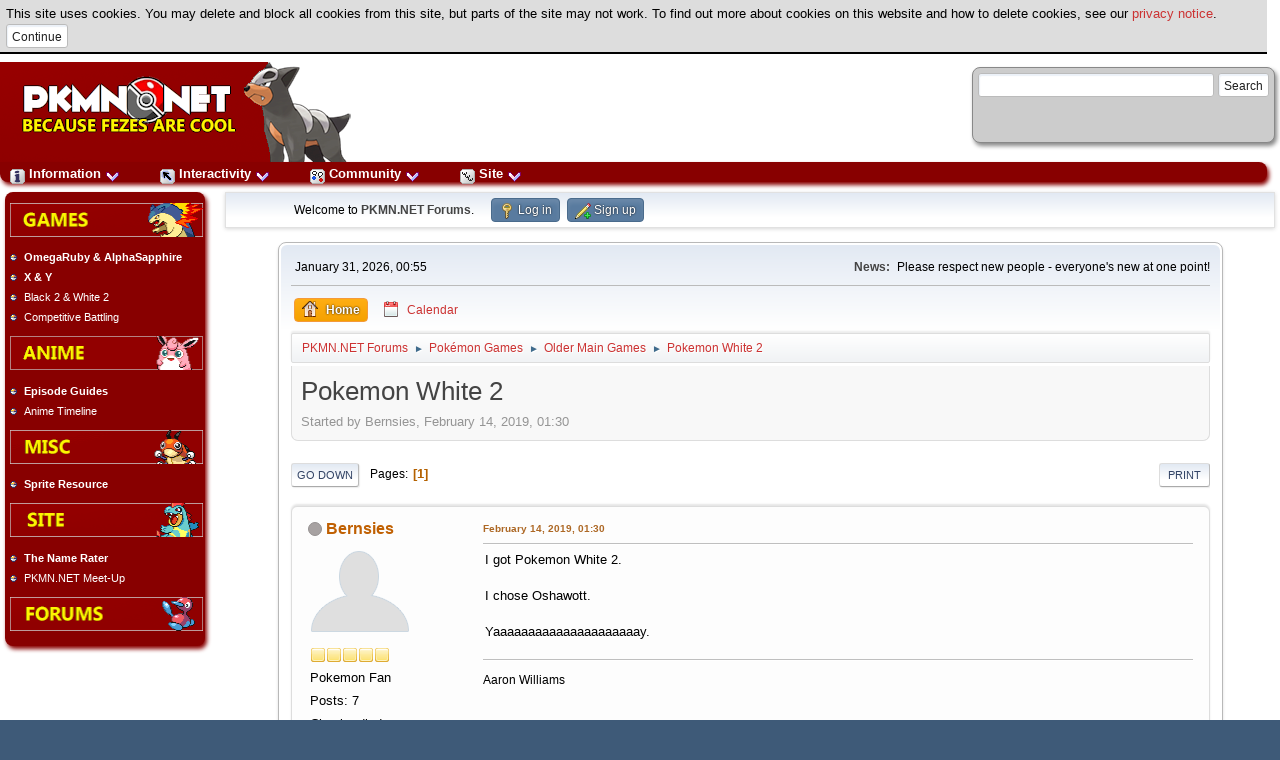

--- FILE ---
content_type: text/html; charset=UTF-8
request_url: https://pkmn.net/forums/index.php?PHPSESSID=539c3aa7836fc18cf32d9eba2a44792a&topic=107226.0;wap2
body_size: 6376
content:
<!DOCTYPE html>
<html lang="en-US">
<head>
	<meta charset="UTF-8">
	<link rel="stylesheet" href="https://pkmn.net/forums/Themes/default/css/minified_59ef152665f0222be45d2670eaffb7d1.css?smf216_1751755462">
	<style>.main_icons.sfs::before { background: url(https://pkmn.net/forums/Themes/default/images/admin/sfs.webp) no-repeat; background-size: contain;}
	
	img.avatar { max-width: 100px !important; max-height: 100px !important; }
	
	.postarea .bbc_img, .list_posts .bbc_img, .post .inner .bbc_img, form#reported_posts .bbc_img, #preview_body .bbc_img { max-width: min(100%,600px); }
	
	.postarea .bbc_img, .list_posts .bbc_img, .post .inner .bbc_img, form#reported_posts .bbc_img, #preview_body .bbc_img { max-height: 600px; }
	
	</style>
	<script>
		var smf_theme_url = "https://pkmn.net/forums/Themes/default";
		var smf_default_theme_url = "https://pkmn.net/forums/Themes/default";
		var smf_images_url = "https://pkmn.net/forums/Themes/default/images";
		var smf_smileys_url = "https://pkmn.net/forums/Smileys";
		var smf_smiley_sets = "default,aaron,akyhne,fugue,alienine";
		var smf_smiley_sets_default = "fugue";
		var smf_avatars_url = "https://pkmn.net/forums/avatars";
		var smf_scripturl = "https://pkmn.net/forums/index.php?PHPSESSID=539c3aa7836fc18cf32d9eba2a44792a&amp;";
		var smf_iso_case_folding = false;
		var smf_charset = "UTF-8";
		var smf_session_id = "c9b133174d62e7d5364b6dea09d22d19";
		var smf_session_var = "e352e4efea";
		var smf_member_id = 0;
		var ajax_notification_text = 'Loading...';
		var help_popup_heading_text = 'A little lost? Let me explain:';
		var banned_text = 'Sorry Guest, you are banned from using this forum!';
		var smf_txt_expand = 'Expand';
		var smf_txt_shrink = 'Shrink';
		var smf_collapseAlt = 'Hide';
		var smf_expandAlt = 'Show';
		var smf_quote_expand = false;
		var allow_xhjr_credentials = false;
	</script>
	<script src="https://ajax.googleapis.com/ajax/libs/jquery/3.6.3/jquery.min.js"></script>
	<script src="https://pkmn.net/forums/Themes/default/scripts/jquery.sceditor.bbcode.min.js?smf216_1751755462"></script>
	<script src="https://pkmn.net/forums/Themes/default/scripts/minified_f18521b3bedbe845943a72d47534a2c1.js?smf216_1751755462"></script>
	<script src="https://pkmn.net/forums/Themes/default/scripts/minified_c11f24a25fce28166b8f346c789fa885.js?smf216_1751755462" defer></script>
	<script>
		var smf_smileys_url = 'https://pkmn.net/forums/Smileys/fugue';
		var bbc_quote_from = 'Quote from';
		var bbc_quote = 'Quote';
		var bbc_search_on = 'on';
	var smf_you_sure ='Are you sure you want to do this?';
	</script>
	<title>Pokemon White 2</title>
	<meta name="viewport" content="width=device-width, initial-scale=1">
	<meta property="og:site_name" content="PKMN.NET Forums">
	<meta property="og:title" content="Pokemon White 2">
	<meta name="keywords" content="pokemon,games,anime">
	<meta property="og:url" content="https://pkmn.net/forums/index.php?PHPSESSID=539c3aa7836fc18cf32d9eba2a44792a&amp;topic=107226.0">
	<meta property="og:description" content="Pokemon White 2">
	<meta name="description" content="Pokemon White 2">
	<meta name="theme-color" content="#557EA0">
	<meta name="robots" content="noindex">
	<link rel="canonical" href="https://pkmn.net/forums/index.php?topic=107226.0"><link rel="stylesheet" type="text/css" href="/builds/layout.css" /><link rel="stylesheet" type="text/css" href="/builds/default/style.css" /><link rel="stylesheet" type="text/css" href="/builds/behaviour.css" /><link rel="stylesheet" type="text/css" href="/builds/forums.css" /><link rel="stylesheet" type="text/css" href="/builds/default/forums.css" /><script src='/cookiewarning.js'></script><link rel="search" type="application/opensearchdescription+xml" href="/search/opensearch.xml" title="PKMN.NET Search" />
		<script type="text/javascript">
        <!--
    		/* IE8 and below backwards compatibility */
            document.createElement('header');
            document.createElement('nav');
            document.createElement('article');
            document.createElement('footer');
            -->
        </script>
		
	<link rel="help" href="https://pkmn.net/forums/index.php?PHPSESSID=539c3aa7836fc18cf32d9eba2a44792a&amp;action=help">
	<link rel="contents" href="https://pkmn.net/forums/index.php?PHPSESSID=539c3aa7836fc18cf32d9eba2a44792a&amp;">
	<link rel="alternate" type="application/rss+xml" title="PKMN.NET Forums - RSS" href="https://pkmn.net/forums/index.php?PHPSESSID=539c3aa7836fc18cf32d9eba2a44792a&amp;action=.xml;type=rss2;board=13">
	<link rel="alternate" type="application/atom+xml" title="PKMN.NET Forums - Atom" href="https://pkmn.net/forums/index.php?PHPSESSID=539c3aa7836fc18cf32d9eba2a44792a&amp;action=.xml;type=atom;board=13">
	<link rel="index" href="https://pkmn.net/forums/index.php?PHPSESSID=539c3aa7836fc18cf32d9eba2a44792a&amp;board=13.0"><style>.vv_special { display:none; }</style>
</head>
<body id="chrome" class="action_messageindex board_13">
<div id="footerfix"><div id="title-bar"><div id="member-box"><script type="text/javascript" src="http://www.google.com/jsapi"></script>
<script type="text/javascript">
  google.load('search', '1');
  google.setOnLoadCallback(function() {
    google.search.CustomSearchControl.attachAutoCompletion(
      '006768457377194941120:mgdek39licm',
      document.getElementById('q'),
      'cse-search-box');
  });
</script>
<form action="http://pkmn.net/p/search/results/" id="cse-search-box">
  <div>
    <input type="hidden" name="cx" value="006768457377194941120:mgdek39licm" />
    <input type="hidden" name="cof" value="FORID:10" />
    <input type="hidden" name="ie" value="UTF-8" />
    <input type="text" name="q" id="q" autocomplete="off" size="31" />
    <input type="submit" name="sa" value="Search" />
  </div>
</form>
<script type="text/javascript" src="http://www.google.com/cse/brand?form=cse-search-box&lang=en"></script></div>            <a href="/"><img src="/builds/default/logo.png" id="logo" alt="PKMN.NET" /></a>
		</div>        <div id="navigation-bar">
  		    <ul id="topdropdown">
  		        <li><a href="#"><img src="/subs/top/information.png" alt="" style="width: 15px; height: 15px;" /> Information <img src="/builds/arrowdown.png" alt="expand" style="width: 15px; height: 15px;" /></a>
  		            <ul>
  		                <li><a href="/?action=content"><img src="/subs/top/content.png" alt="" style="width: 15px; height: 15px;" /> Content</a></li>
  		                <li><a href="/?action=news"><img src="/subs/top/news.png" alt="" style="width: 15px; height: 15px;" /> News</a></li>
  		                <li><a href="/?action=dex"><img src="/subs/top/dex.png" alt="" style="width: 15px; height: 15px;" /> Dex</a></li>
  		                <li><a href="/?action=episode"><img src="/subs/top/episodeguide.png" alt="" style="width: 15px; height: 15px;" /> Episode Guides</a></li>
  		                <li><a href="/?action=tcg"><img src="/subs/top/tcg.png" alt="" style="width: 15px; height: 15px;" /> Trading Card Game</a></li>
	                      <li><a href="/?action=character"> Characters</a></li>
  		                <li><a href="/?action=columns"><img src="/subs/top/columns.png" alt="" style="width: 15px; height: 15px;" /> Columns</a></li>
  		                <li><a href="/?action=minidex"><img src="/subs/top/dex.png" alt="" style="width: 15px; height: 15px;" /> Preview Dex</a></li>
  		            </ul>
  		        </li>
  		        <li><a href="#"><img src="/subs/top/interactivity.png" alt="" style="width: 15px; height: 15px;" /> Interactivity <img src="/builds/arrowdown.png" alt="expand" style="width: 15px; height: 15px;" /></a>
                    <ul>
                        <li><a href="/?action=caption"><img src="/subs/top/caption.png" alt="" style="width: 15px; height: 15px;" /> Caption Contest</a></li>
  		                <li><a href="/?action=rater"><img src="/subs/top/namerater.png" alt="" style="width: 15px; height: 15px;" /> Name Rater</a></li>
  		                <li><a href="/?action=sentret"><img src="/subs/top/sentret.png" alt="" style="width: 15px; height: 15px;" /> Ask Sentret</a></li>
  		                <li><a href="/?action=cards"><img src="/subs/top/cards.png" alt="" style="width: 15px; height: 15px;" /> Cards</a></li>
  		                <li><a href="/?action=trivia"><img src="/subs/top/trivia.png" alt="" style="width: 15px; height: 15px;" /> Trivia</a></li>
  		                <li><a href="/?action=mole"><img src="/subs/top/pokemole.png" alt="" style="width: 15px; height: 15px;" /> Pok&eacute;Mole</a></li>
  		                <li><a href="/?action=pbb"> PBB</a></li>
  		            </ul>
  		        </li>
  		        <li><a href="#"><img src="/subs/top/community.png" alt="" style="width: 15px; height: 15px;" /> Community <img src="/builds/arrowdown.png" alt="expand" style="width: 15px; height: 15px;" /></a>
  		            <ul>
                        <li><a href="/forums/"><img src="/subs/top/forums.png" alt="" style="width: 15px; height: 15px;" /> Forums</a></li>
          		                <li><a href="/?action=squads"><img src="/subs/top/squads.png" alt="" style="width: 15px; height: 15px;" /> Squads</a></li>
  		                <li><a href="/?action=tournament"><img src="/subs/top/tournament.png" alt="" style="width: 15px; height: 15px;" /> Tournaments</a></li>
   		                <li><a href="/?action=fanfics"><img src="/subs/top/fanfic.png" alt="" style="width: 15px; height: 15px;" /> Fanfics</a></li>
  		            </ul>
  		        </li>
                <li><a href="#"><img src="/subs/top/site.png" alt="" style="width: 15px; height: 15px;" /> Site <img src="/builds/arrowdown.png" alt="expand" style="width: 15px; height: 15px;" /></a>
                    <ul>
                        <li><a href="/?action=tagging"><img src="/subs/top/tagging.png" alt="" style="width: 15px; height: 15px;" /> Tagging</a></li>
                        <li><a href="/mantis/"><img src="/subs/top/mantis.png" alt="" style="width: 15px; height: 15px;" /> Mantis</a></li>
                        <li><a href="/?action=about"><img src="/subs/top/about.png" alt="" style="width: 15px; height: 15px;" /> About</a></li>
      		        </ul>
  		        </li>
  		    </ul>
   	        &nbsp;
        </div>
            	<div id="link-bar">
        <ul><li class="link-bar-image"><a href="/?action=content&amp;page=viewsection&amp;id=93"><img src="/builds/default/games.png" alt="Games" class="noborder" /></a></li><li class="link-bar-boldtext"><a href="http://pkmn.net/?action=content&amp;page=viewsection&amp;id=315">OmegaRuby & AlphaSapphire</a></li><li class="link-bar-boldtext"><a href="http://pkmn.net/?action=content&amp;page=viewsection&amp;id=313">X & Y</a></li><li class="link-bar-text"><a href="http://pkmn.net/?action=content&amp;page=viewsection&amp;id=308">Black 2 & White 2</a></li><li class="link-bar-text"><a href="/?action=content&amp;page=viewsection&amp;id=84">Competitive Battling</a></li><li class="link-bar-image"><a href="/?action=content&amp;page=viewsection&amp;id=94"><img src="/builds/default/anime.png" alt="Anime" class="noborder" /></a></li><li class="link-bar-boldtext"><a href="/?action=episode">Episode Guides</a></li><li class="link-bar-text"><a href="/?action=content&amp;page=viewsection&amp;id=287">Anime Timeline</a></li><li class="link-bar-image"><a href="/?action=content&amp;page=viewsection&amp;id=95"><img src="/builds/default/misc.png" alt="Misc" class="noborder" /></a></li><li class="link-bar-boldtext"><a href="/?action=content&amp;page=viewsection&amp;id=87">Sprite Resource</a></li><li class="link-bar-image"><a href="/?action=content&amp;page=viewsection&amp;id=288"><img src="/builds/default/site.png" alt="Site" class="noborder" /></a></li><li class="link-bar-boldtext"><a href="http://pkmn.net/?action=rater">The Name Rater</a></li><li class="link-bar-text"><a href="/?action=content&amp;page=viewsection&amp;id=88">PKMN.NET Meet-Up</a></li><li class="link-bar-image"><a href="/forums/"><img src="/builds/default/forums.png" alt="Forums" class="noborder" /></a></li></ul>        </div>
        <div id="forumcontainer"><table style="width: 100%"><tr><td>
        		
	<div id="top_section">
		<div class="inner_wrap">
			<ul class="floatleft" id="top_info">
				<li class="welcome">
					Welcome to <strong>PKMN.NET Forums</strong>.
				</li>
				<li class="button_login">
					<a href="https://pkmn.net/forums/index.php?PHPSESSID=539c3aa7836fc18cf32d9eba2a44792a&amp;action=login" class="open" onclick="return reqOverlayDiv(this.href, 'Log in', 'login');">
						<span class="main_icons login"></span>
						<span class="textmenu">Log in</span>
					</a>
				</li>
				<li class="button_signup">
					<a href="https://pkmn.net/forums/index.php?PHPSESSID=539c3aa7836fc18cf32d9eba2a44792a&amp;action=signup" class="open">
						<span class="main_icons regcenter"></span>
						<span class="textmenu">Sign up</span>
					</a>
				</li>
			</ul>
		</div><!-- .inner_wrap -->
	</div><!-- #top_section -->
	<div id="header">
		<h1 class="forumtitle">
			<a id="top" href="https://pkmn.net/forums/index.php?PHPSESSID=539c3aa7836fc18cf32d9eba2a44792a&amp;">PKMN.NET Forums</a>
		</h1>
		<img id="smflogo" src="https://pkmn.net/forums/Themes/default/images/smflogo.svg" alt="Simple Machines Forum" title="Simple Machines Forum">
	</div>
	<div id="wrapper">
		<div id="upper_section">
			<div id="inner_section">
				<div id="inner_wrap" class="hide_720">
					<div class="user">
						<time datetime="2026-01-31T00:55:06Z">January 31, 2026, 00:55</time>
					</div>
					<div class="news">
						<h2>News: </h2>
						<p>Please respect new people - everyone&#039;s new at one point!<br /></p>
					</div>
				</div>
				<a class="mobile_user_menu">
					<span class="menu_icon"></span>
					<span class="text_menu">Main Menu</span>
				</a>
				<div id="main_menu">
					<div id="mobile_user_menu" class="popup_container">
						<div class="popup_window description">
							<div class="popup_heading">Main Menu
								<a href="javascript:void(0);" class="main_icons hide_popup"></a>
							</div>
							
					<ul class="dropmenu menu_nav">
						<li class="button_home">
							<a class="active" href="http://pkmn.net/forums/index.php">
								<span class="main_icons home"></span><span class="textmenu">Home</span>
							</a>
						</li>
						<li class="button_calendar">
							<a href="http://pkmn.net/forums/index.php?action=calendar">
								<span class="main_icons calendar"></span><span class="textmenu">Calendar</span>
							</a>
						</li>
					</ul><!-- .menu_nav -->
						</div>
					</div>
				</div>
				<div class="navigate_section">
					<ul>
						<li>
							<a href="https://pkmn.net/forums/index.php?PHPSESSID=539c3aa7836fc18cf32d9eba2a44792a&amp;"><span>PKMN.NET Forums</span></a>
						</li>
						<li>
							<span class="dividers"> &#9658; </span>
							<a href="https://pkmn.net/forums/index.php?PHPSESSID=539c3aa7836fc18cf32d9eba2a44792a&amp;#c2"><span>Pokémon Games</span></a>
						</li>
						<li>
							<span class="dividers"> &#9658; </span>
							<a href="https://pkmn.net/forums/index.php?PHPSESSID=539c3aa7836fc18cf32d9eba2a44792a&amp;board=13.0"><span>Older Main Games</span></a>
						</li>
						<li class="last">
							<span class="dividers"> &#9658; </span>
							<a href="https://pkmn.net/forums/index.php?PHPSESSID=539c3aa7836fc18cf32d9eba2a44792a&amp;topic=107226.0"><span>Pokemon White 2</span></a>
						</li>
					</ul>
				</div><!-- .navigate_section -->
			</div><!-- #inner_section -->
		</div><!-- #upper_section -->
		<div id="content_section">
			<div id="main_content_section">
		<div id="display_head" class="information">
			<h2 class="display_title">
				<span id="top_subject">Pokemon White 2</span>
			</h2>
			<p>Started by Bernsies, February 14, 2019, 01:30</p>
			<span class="nextlinks floatright"></span>
		</div><!-- #display_head -->
		
		<div class="pagesection top">
			
		<div class="buttonlist floatright">
			
				<a class="button button_strip_print" href="https://pkmn.net/forums/index.php?PHPSESSID=539c3aa7836fc18cf32d9eba2a44792a&amp;action=printpage;topic=107226.0"  rel="nofollow">Print</a>
		</div>
			 
			<div class="pagelinks floatleft">
				<a href="#bot" class="button">Go Down</a>
				<span class="pages">Pages</span><span class="current_page">1</span> 
			</div>
		<div class="mobile_buttons floatright">
			<a class="button mobile_act">User actions</a>
			
		</div>
		</div>
		<div id="forumposts">
			<form action="https://pkmn.net/forums/index.php?PHPSESSID=539c3aa7836fc18cf32d9eba2a44792a&amp;action=quickmod2;topic=107226.0" method="post" accept-charset="UTF-8" name="quickModForm" id="quickModForm" onsubmit="return oQuickModify.bInEditMode ? oQuickModify.modifySave('c9b133174d62e7d5364b6dea09d22d19', 'e352e4efea') : false">
				<div class="windowbg" id="msg2418908">
					
					<div class="post_wrapper">
						<div class="poster">
							<h4>
								<span class="off" title="Offline"></span>
								<a href="https://pkmn.net/forums/index.php?PHPSESSID=539c3aa7836fc18cf32d9eba2a44792a&amp;action=profile;u=62013" title="View the profile of Bernsies">Bernsies</a>
							</h4>
							<ul class="user_info">
								<li class="avatar">
									<a href="https://pkmn.net/forums/index.php?PHPSESSID=539c3aa7836fc18cf32d9eba2a44792a&amp;action=profile;u=62013"><img class="avatar" src="https://cdn.discordapp.com/attachments/512738548873691157/546693692858040340/Kerbe.png" alt=""></a>
								</li>
								<li class="icons"><img src="https://pkmn.net/forums/Themes/default/images/membericons/icon.png" alt="*"><img src="https://pkmn.net/forums/Themes/default/images/membericons/icon.png" alt="*"><img src="https://pkmn.net/forums/Themes/default/images/membericons/icon.png" alt="*"><img src="https://pkmn.net/forums/Themes/default/images/membericons/icon.png" alt="*"><img src="https://pkmn.net/forums/Themes/default/images/membericons/icon.png" alt="*"></li>
								<li class="postgroup">Pokemon Fan</li>
								<li class="postcount">Posts: 7</li>
								<li class="blurb">Chunky died.</li>
								<li class="profile">
									<ol class="profile_icons">
									</ol>
								</li><!-- .profile -->
								<li class="poster_ip">Logged</li>
							</ul>
						</div><!-- .poster -->
						<div class="postarea">
							<div class="keyinfo">
								<div id="subject_2418908" class="subject_title subject_hidden">
									<a href="https://pkmn.net/forums/index.php?PHPSESSID=539c3aa7836fc18cf32d9eba2a44792a&amp;msg=2418908" rel="nofollow">Pokemon White 2</a>
								</div>
								
								<div class="postinfo">
									<span class="messageicon"  style="position: absolute; z-index: -1;">
										<img src="https://pkmn.net/forums/Themes/default/images/post/xx.png" alt="">
									</span>
									<a href="https://pkmn.net/forums/index.php?PHPSESSID=539c3aa7836fc18cf32d9eba2a44792a&amp;msg=2418908" rel="nofollow" title="Pokemon White 2" class="smalltext">February 14, 2019, 01:30</a>
									<span class="spacer"></span>
									<span class="smalltext modified floatright" id="modified_2418908">
									</span>
								</div>
								<div id="msg_2418908_quick_mod"></div>
							</div><!-- .keyinfo -->
							<div class="post">
								<div class="inner" data-msgid="2418908" id="msg_2418908">
									I got Pokemon White 2.<br /><br />I chose Oshawott.<br /><br />Yaaaaaaaaaaaaaaaaaaaaay.
								</div>
							</div><!-- .post -->
							<div class="under_message">
							</div><!-- .under_message -->
						</div><!-- .postarea -->
						<div class="moderatorbar">
							<div class="signature" id="msg_2418908_signature">
								Aaron Williams
							</div>
						</div><!-- .moderatorbar -->
					</div><!-- .post_wrapper -->
				</div><!-- $message[css_class] -->
				<hr class="post_separator">
				<div class="windowbg" id="msg2418909">
					
					
					<div class="post_wrapper">
						<div class="poster">
							<h4>
								<span class="off" title="Offline"></span>
								<a href="https://pkmn.net/forums/index.php?PHPSESSID=539c3aa7836fc18cf32d9eba2a44792a&amp;action=profile;u=38936" title="View the profile of Petzbreeder">Petzbreeder</a>
							</h4>
							<ul class="user_info">
								<li class="title">Also known as Brally</li>
								<li class="avatar">
									<a href="https://pkmn.net/forums/index.php?PHPSESSID=539c3aa7836fc18cf32d9eba2a44792a&amp;action=profile;u=38936"><img class="avatar" src="https://i.postimg.cc/VkqShCMr/Brally.png" alt=""></a>
								</li>
								<li class="icons"><img src="https://pkmn.net/forums/Themes/default/images/membericons/icon.png" alt="*"><img src="https://pkmn.net/forums/Themes/default/images/membericons/icon.png" alt="*"><img src="https://pkmn.net/forums/Themes/default/images/membericons/icon.png" alt="*"><img src="https://pkmn.net/forums/Themes/default/images/membericons/icon.png" alt="*"><img src="https://pkmn.net/forums/Themes/default/images/membericons/icon.png" alt="*"></li>
								<li class="postgroup">Joeno Fan</li>
								<li class="postcount">Posts: 1,300</li>
								<li class="blurb">I play my games in French sometimes.</li>
								<li class="profile">
									<ol class="profile_icons">
									</ol>
								</li><!-- .profile -->
								<li class="poster_ip">Logged</li>
							</ul>
						</div><!-- .poster -->
						<div class="postarea">
							<div class="keyinfo">
								<div id="subject_2418909" class="subject_title subject_hidden">
									<a href="https://pkmn.net/forums/index.php?PHPSESSID=539c3aa7836fc18cf32d9eba2a44792a&amp;msg=2418909" rel="nofollow">Re: Pokemon White 2</a>
								</div>
								<span class="page_number floatright">#1</span>
								<div class="postinfo">
									<span class="messageicon"  style="position: absolute; z-index: -1;">
										<img src="https://pkmn.net/forums/Themes/default/images/post/xx.png" alt="">
									</span>
									<a href="https://pkmn.net/forums/index.php?PHPSESSID=539c3aa7836fc18cf32d9eba2a44792a&amp;msg=2418909" rel="nofollow" title="Reply #1 - Re: Pokemon White 2" class="smalltext">February 14, 2019, 10:39</a>
									<span class="spacer"></span>
									<span class="smalltext modified floatright" id="modified_2418909">
									</span>
								</div>
								<div id="msg_2418909_quick_mod"></div>
							</div><!-- .keyinfo -->
							<div class="post">
								<div class="inner" data-msgid="2418909" id="msg_2418909">
									I chose Oshawott too.<br /><br />Oshawott is definitely my favourite starter from Gen 5.
								</div>
							</div><!-- .post -->
							<div class="under_message">
							</div><!-- .under_message -->
						</div><!-- .postarea -->
						<div class="moderatorbar">
							<div class="signature" id="msg_2418909_signature">
								<img src="http://i.giphy.com/l3fQciB342UkhQrYs.gif" alt="" class="bbc_img" loading="lazy">
							</div>
						</div><!-- .moderatorbar -->
					</div><!-- .post_wrapper -->
				</div><!-- $message[css_class] -->
				<hr class="post_separator">
			</form>
		</div><!-- #forumposts -->
		<div class="pagesection">
			
		<div class="buttonlist floatright">
			
				<a class="button button_strip_print" href="https://pkmn.net/forums/index.php?PHPSESSID=539c3aa7836fc18cf32d9eba2a44792a&amp;action=printpage;topic=107226.0"  rel="nofollow">Print</a>
		</div>
			 
			<div class="pagelinks floatleft">
				<a href="#main_content_section" class="button" id="bot">Go Up</a>
				<span class="pages">Pages</span><span class="current_page">1</span> 
			</div>
		<div class="mobile_buttons floatright">
			<a class="button mobile_act">User actions</a>
			
		</div>
		</div>
				<div class="navigate_section">
					<ul>
						<li>
							<a href="https://pkmn.net/forums/index.php?PHPSESSID=539c3aa7836fc18cf32d9eba2a44792a&amp;"><span>PKMN.NET Forums</span></a>
						</li>
						<li>
							<span class="dividers"> &#9658; </span>
							<a href="https://pkmn.net/forums/index.php?PHPSESSID=539c3aa7836fc18cf32d9eba2a44792a&amp;#c2"><span>Pokémon Games</span></a>
						</li>
						<li>
							<span class="dividers"> &#9658; </span>
							<a href="https://pkmn.net/forums/index.php?PHPSESSID=539c3aa7836fc18cf32d9eba2a44792a&amp;board=13.0"><span>Older Main Games</span></a>
						</li>
						<li class="last">
							<span class="dividers"> &#9658; </span>
							<a href="https://pkmn.net/forums/index.php?PHPSESSID=539c3aa7836fc18cf32d9eba2a44792a&amp;topic=107226.0"><span>Pokemon White 2</span></a>
						</li>
					</ul>
				</div><!-- .navigate_section -->
		<div id="moderationbuttons">
			
		</div>
		<div id="display_jump_to"></div>
		<div id="mobile_action" class="popup_container">
			<div class="popup_window description">
				<div class="popup_heading">
					User actions
					<a href="javascript:void(0);" class="main_icons hide_popup"></a>
				</div>
				
		<div class="buttonlist">
			
				<a class="button button_strip_print" href="https://pkmn.net/forums/index.php?PHPSESSID=539c3aa7836fc18cf32d9eba2a44792a&amp;action=printpage;topic=107226.0"  rel="nofollow">Print</a>
		</div>
			</div>
		</div>
		<script>
			if ('XMLHttpRequest' in window)
			{
				var oQuickModify = new QuickModify({
					sScriptUrl: smf_scripturl,
					sClassName: 'quick_edit',
					bShowModify: true,
					iTopicId: 107226,
					sTemplateBodyEdit: '\n\t\t\t\t\t\t<div id="quick_edit_body_container">\n\t\t\t\t\t\t\t<div id="error_box" class="error"><' + '/div>\n\t\t\t\t\t\t\t<textarea class="editor" name="message" rows="12" tabindex="1">%body%<' + '/textarea><br>\n\t\t\t\t\t\t\t<input type="hidden" name="e352e4efea" value="c9b133174d62e7d5364b6dea09d22d19">\n\t\t\t\t\t\t\t<input type="hidden" name="topic" value="107226">\n\t\t\t\t\t\t\t<input type="hidden" name="msg" value="%msg_id%">\n\t\t\t\t\t\t\t<div class="righttext quickModifyMargin">\n\t\t\t\t\t\t\t\t<input type="submit" name="post" value="Save" tabindex="2" onclick="return oQuickModify.modifySave(\'c9b133174d62e7d5364b6dea09d22d19\', \'e352e4efea\');" accesskey="s" class="button"> <input type="submit" name="cancel" value="Cancel" tabindex="3" onclick="return oQuickModify.modifyCancel();" class="button">\n\t\t\t\t\t\t\t<' + '/div>\n\t\t\t\t\t\t<' + '/div>',
					sTemplateSubjectEdit: '<input type="text" name="subject" value="%subject%" size="80" maxlength="80" tabindex="4">',
					sTemplateBodyNormal: '%body%',
					sTemplateSubjectNormal: '<a hr'+'ef="' + smf_scripturl + '?topic=107226.msg%msg_id%#msg%msg_id%" rel="nofollow">%subject%<' + '/a>',
					sTemplateTopSubject: '%subject%',
					sTemplateReasonEdit: 'Reason for editing: <input type="text" name="modify_reason" value="%modify_reason%" size="80" maxlength="80" tabindex="5" class="quickModifyMargin">',
					sTemplateReasonNormal: '%modify_text',
					sErrorBorderStyle: '1px solid red'
				});

				aJumpTo[aJumpTo.length] = new JumpTo({
					sContainerId: "display_jump_to",
					sJumpToTemplate: "<label class=\"smalltext jump_to\" for=\"%select_id%\">Jump to<" + "/label> %dropdown_list%",
					iCurBoardId: 13,
					iCurBoardChildLevel: 0,
					sCurBoardName: "Older Main Games",
					sBoardChildLevelIndicator: "==",
					sBoardPrefix: "=> ",
					sCatSeparator: "-----------------------------",
					sCatPrefix: "",
					sGoButtonLabel: "Go"
				});

				aIconLists[aIconLists.length] = new IconList({
					sBackReference: "aIconLists[" + aIconLists.length + "]",
					sIconIdPrefix: "msg_icon_",
					sScriptUrl: smf_scripturl,
					bShowModify: true,
					iBoardId: 13,
					iTopicId: 107226,
					sSessionId: smf_session_id,
					sSessionVar: smf_session_var,
					sLabelIconList: "Message icon",
					sBoxBackground: "transparent",
					sBoxBackgroundHover: "#ffffff",
					iBoxBorderWidthHover: 1,
					sBoxBorderColorHover: "#adadad" ,
					sContainerBackground: "#ffffff",
					sContainerBorder: "1px solid #adadad",
					sItemBorder: "1px solid #ffffff",
					sItemBorderHover: "1px dotted gray",
					sItemBackground: "transparent",
					sItemBackgroundHover: "#e0e0f0"
				});
			}
		</script>
			<script>
				var verificationpostHandle = new smfCaptcha("https://pkmn.net/forums/index.php?PHPSESSID=539c3aa7836fc18cf32d9eba2a44792a&amp;action=verificationcode;vid=post;rand=3c2a3800722fb0c84be4dbd827fca292", "post", 1);
			</script>
			</div><!-- #main_content_section -->
		</div><!-- #content_section -->
	</div><!-- #wrapper -->
</div><!-- #footerfix -->
	<div id="footer">
		<div class="inner_wrap">
		<ul>
			<li class="floatright"><a href="https://pkmn.net/forums/index.php?PHPSESSID=539c3aa7836fc18cf32d9eba2a44792a&amp;action=help">Help</a> | <a href="https://pkmn.net/forums/index.php?PHPSESSID=539c3aa7836fc18cf32d9eba2a44792a&amp;action=agreement">Terms and Rules</a> | <a href="#top_section">Go Up &#9650;</a></li>
			<li class="copyright"><a href="https://pkmn.net/forums/index.php?PHPSESSID=539c3aa7836fc18cf32d9eba2a44792a&amp;action=credits" title="License" target="_blank" rel="noopener">SMF 2.1.6 &copy; 2025</a>, <a href="https://www.simplemachines.org" title="Simple Machines" target="_blank" rel="noopener">Simple Machines</a></li>
		</ul>
		<p>Page created in 0.041 seconds with 14 queries.</p>
		</div>
	</div><!-- #footer --></td></tr></table></div>
<script>
window.addEventListener("DOMContentLoaded", function() {
		$.sceditor.locale["en"] = {
			"Width (optional):": "Width (optional):",
			"Height (optional):": "Height (optional):",
			"Insert": "Insert",
			"Description (optional):": "Description (optional)",
			"Rows:": "Rows:",
			"Cols:": "Cols:",
			"URL:": "URL:",
			"E-mail:": "E-mail:",
			"Video URL:": "Video URL:",
			"More": "More",
			"Close": "Close",
			dateFormat: "month/day/year"
		};
});
</script>
</body>
</html>